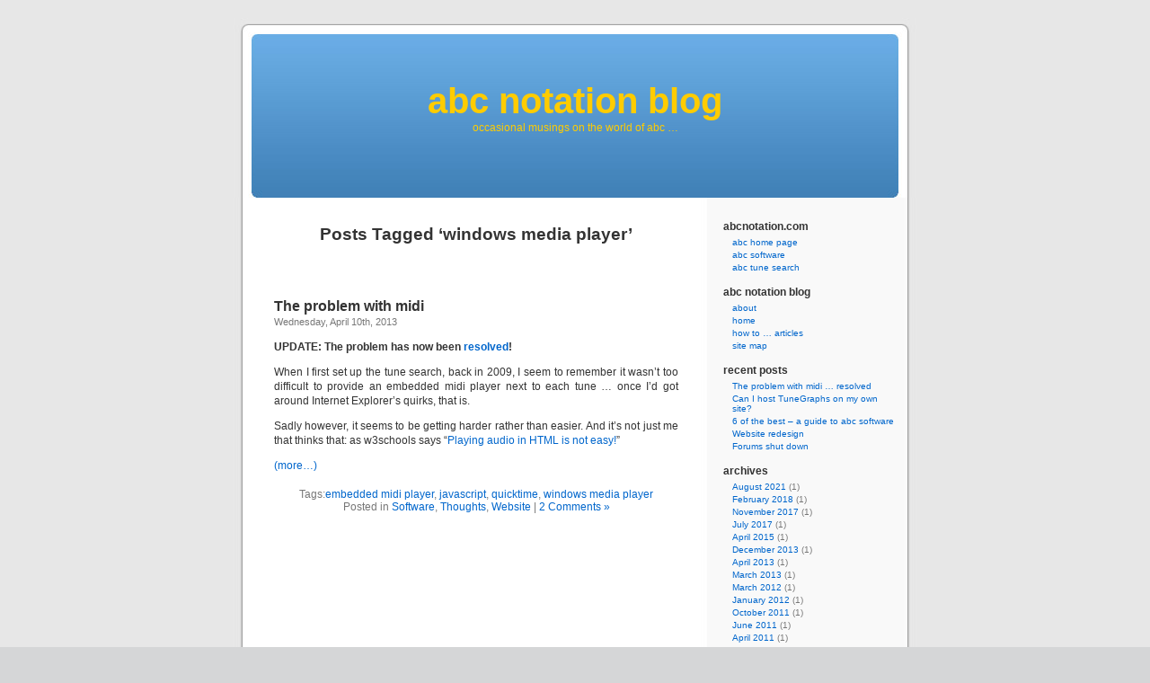

--- FILE ---
content_type: text/html; charset=UTF-8
request_url: https://abcnotation.com/blog/tag/windows-media-player/
body_size: 25282
content:
<!DOCTYPE html PUBLIC "-//W3C//DTD XHTML 1.0 Transitional//EN" "http://www.w3.org/TR/xhtml1/DTD/xhtml1-transitional.dtd">
<html xmlns="http://www.w3.org/1999/xhtml" lang="en-US">

<head profile="http://gmpg.org/xfn/11">
<meta http-equiv="Content-Type" content="text/html; charset=UTF-8" />

<title>windows media player &laquo;  abc notation blog</title>

<link rel="stylesheet" href="https://abcnotation.com/blog/wp-content/themes/default/style.css" type="text/css" media="screen" />
<link rel="pingback" href="https://abcnotation.com/blog/xmlrpc.php" />

<style type="text/css" media="screen">

	#page { background: url("https://abcnotation.com/blog/wp-content/themes/default/images/kubrickbg-ltr.jpg") repeat-y top; border: none; }

</style>

 

<meta name='robots' content='max-image-preview:large' />
<link rel="alternate" type="application/rss+xml" title="abc notation blog &raquo; Feed" href="https://abcnotation.com/blog/feed/" />
<link rel="alternate" type="application/rss+xml" title="abc notation blog &raquo; Comments Feed" href="https://abcnotation.com/blog/comments/feed/" />
<link rel="alternate" type="application/rss+xml" title="abc notation blog &raquo; windows media player Tag Feed" href="https://abcnotation.com/blog/tag/windows-media-player/feed/" />
<script type="text/javascript">
window._wpemojiSettings = {"baseUrl":"https:\/\/s.w.org\/images\/core\/emoji\/14.0.0\/72x72\/","ext":".png","svgUrl":"https:\/\/s.w.org\/images\/core\/emoji\/14.0.0\/svg\/","svgExt":".svg","source":{"concatemoji":"https:\/\/abcnotation.com\/blog\/wp-includes\/js\/wp-emoji-release.min.js?ver=6.1.9"}};
/*! This file is auto-generated */
!function(e,a,t){var n,r,o,i=a.createElement("canvas"),p=i.getContext&&i.getContext("2d");function s(e,t){var a=String.fromCharCode,e=(p.clearRect(0,0,i.width,i.height),p.fillText(a.apply(this,e),0,0),i.toDataURL());return p.clearRect(0,0,i.width,i.height),p.fillText(a.apply(this,t),0,0),e===i.toDataURL()}function c(e){var t=a.createElement("script");t.src=e,t.defer=t.type="text/javascript",a.getElementsByTagName("head")[0].appendChild(t)}for(o=Array("flag","emoji"),t.supports={everything:!0,everythingExceptFlag:!0},r=0;r<o.length;r++)t.supports[o[r]]=function(e){if(p&&p.fillText)switch(p.textBaseline="top",p.font="600 32px Arial",e){case"flag":return s([127987,65039,8205,9895,65039],[127987,65039,8203,9895,65039])?!1:!s([55356,56826,55356,56819],[55356,56826,8203,55356,56819])&&!s([55356,57332,56128,56423,56128,56418,56128,56421,56128,56430,56128,56423,56128,56447],[55356,57332,8203,56128,56423,8203,56128,56418,8203,56128,56421,8203,56128,56430,8203,56128,56423,8203,56128,56447]);case"emoji":return!s([129777,127995,8205,129778,127999],[129777,127995,8203,129778,127999])}return!1}(o[r]),t.supports.everything=t.supports.everything&&t.supports[o[r]],"flag"!==o[r]&&(t.supports.everythingExceptFlag=t.supports.everythingExceptFlag&&t.supports[o[r]]);t.supports.everythingExceptFlag=t.supports.everythingExceptFlag&&!t.supports.flag,t.DOMReady=!1,t.readyCallback=function(){t.DOMReady=!0},t.supports.everything||(n=function(){t.readyCallback()},a.addEventListener?(a.addEventListener("DOMContentLoaded",n,!1),e.addEventListener("load",n,!1)):(e.attachEvent("onload",n),a.attachEvent("onreadystatechange",function(){"complete"===a.readyState&&t.readyCallback()})),(e=t.source||{}).concatemoji?c(e.concatemoji):e.wpemoji&&e.twemoji&&(c(e.twemoji),c(e.wpemoji)))}(window,document,window._wpemojiSettings);
</script>
<style type="text/css">
img.wp-smiley,
img.emoji {
	display: inline !important;
	border: none !important;
	box-shadow: none !important;
	height: 1em !important;
	width: 1em !important;
	margin: 0 0.07em !important;
	vertical-align: -0.1em !important;
	background: none !important;
	padding: 0 !important;
}
</style>
	<link rel='stylesheet' id='wp-block-library-css' href='https://abcnotation.com/blog/wp-includes/css/dist/block-library/style.min.css?ver=6.1.9' type='text/css' media='all' />
<link rel='stylesheet' id='classic-theme-styles-css' href='https://abcnotation.com/blog/wp-includes/css/classic-themes.min.css?ver=1' type='text/css' media='all' />
<style id='global-styles-inline-css' type='text/css'>
body{--wp--preset--color--black: #000000;--wp--preset--color--cyan-bluish-gray: #abb8c3;--wp--preset--color--white: #ffffff;--wp--preset--color--pale-pink: #f78da7;--wp--preset--color--vivid-red: #cf2e2e;--wp--preset--color--luminous-vivid-orange: #ff6900;--wp--preset--color--luminous-vivid-amber: #fcb900;--wp--preset--color--light-green-cyan: #7bdcb5;--wp--preset--color--vivid-green-cyan: #00d084;--wp--preset--color--pale-cyan-blue: #8ed1fc;--wp--preset--color--vivid-cyan-blue: #0693e3;--wp--preset--color--vivid-purple: #9b51e0;--wp--preset--gradient--vivid-cyan-blue-to-vivid-purple: linear-gradient(135deg,rgba(6,147,227,1) 0%,rgb(155,81,224) 100%);--wp--preset--gradient--light-green-cyan-to-vivid-green-cyan: linear-gradient(135deg,rgb(122,220,180) 0%,rgb(0,208,130) 100%);--wp--preset--gradient--luminous-vivid-amber-to-luminous-vivid-orange: linear-gradient(135deg,rgba(252,185,0,1) 0%,rgba(255,105,0,1) 100%);--wp--preset--gradient--luminous-vivid-orange-to-vivid-red: linear-gradient(135deg,rgba(255,105,0,1) 0%,rgb(207,46,46) 100%);--wp--preset--gradient--very-light-gray-to-cyan-bluish-gray: linear-gradient(135deg,rgb(238,238,238) 0%,rgb(169,184,195) 100%);--wp--preset--gradient--cool-to-warm-spectrum: linear-gradient(135deg,rgb(74,234,220) 0%,rgb(151,120,209) 20%,rgb(207,42,186) 40%,rgb(238,44,130) 60%,rgb(251,105,98) 80%,rgb(254,248,76) 100%);--wp--preset--gradient--blush-light-purple: linear-gradient(135deg,rgb(255,206,236) 0%,rgb(152,150,240) 100%);--wp--preset--gradient--blush-bordeaux: linear-gradient(135deg,rgb(254,205,165) 0%,rgb(254,45,45) 50%,rgb(107,0,62) 100%);--wp--preset--gradient--luminous-dusk: linear-gradient(135deg,rgb(255,203,112) 0%,rgb(199,81,192) 50%,rgb(65,88,208) 100%);--wp--preset--gradient--pale-ocean: linear-gradient(135deg,rgb(255,245,203) 0%,rgb(182,227,212) 50%,rgb(51,167,181) 100%);--wp--preset--gradient--electric-grass: linear-gradient(135deg,rgb(202,248,128) 0%,rgb(113,206,126) 100%);--wp--preset--gradient--midnight: linear-gradient(135deg,rgb(2,3,129) 0%,rgb(40,116,252) 100%);--wp--preset--duotone--dark-grayscale: url('#wp-duotone-dark-grayscale');--wp--preset--duotone--grayscale: url('#wp-duotone-grayscale');--wp--preset--duotone--purple-yellow: url('#wp-duotone-purple-yellow');--wp--preset--duotone--blue-red: url('#wp-duotone-blue-red');--wp--preset--duotone--midnight: url('#wp-duotone-midnight');--wp--preset--duotone--magenta-yellow: url('#wp-duotone-magenta-yellow');--wp--preset--duotone--purple-green: url('#wp-duotone-purple-green');--wp--preset--duotone--blue-orange: url('#wp-duotone-blue-orange');--wp--preset--font-size--small: 13px;--wp--preset--font-size--medium: 20px;--wp--preset--font-size--large: 36px;--wp--preset--font-size--x-large: 42px;--wp--preset--spacing--20: 0.44rem;--wp--preset--spacing--30: 0.67rem;--wp--preset--spacing--40: 1rem;--wp--preset--spacing--50: 1.5rem;--wp--preset--spacing--60: 2.25rem;--wp--preset--spacing--70: 3.38rem;--wp--preset--spacing--80: 5.06rem;}:where(.is-layout-flex){gap: 0.5em;}body .is-layout-flow > .alignleft{float: left;margin-inline-start: 0;margin-inline-end: 2em;}body .is-layout-flow > .alignright{float: right;margin-inline-start: 2em;margin-inline-end: 0;}body .is-layout-flow > .aligncenter{margin-left: auto !important;margin-right: auto !important;}body .is-layout-constrained > .alignleft{float: left;margin-inline-start: 0;margin-inline-end: 2em;}body .is-layout-constrained > .alignright{float: right;margin-inline-start: 2em;margin-inline-end: 0;}body .is-layout-constrained > .aligncenter{margin-left: auto !important;margin-right: auto !important;}body .is-layout-constrained > :where(:not(.alignleft):not(.alignright):not(.alignfull)){max-width: var(--wp--style--global--content-size);margin-left: auto !important;margin-right: auto !important;}body .is-layout-constrained > .alignwide{max-width: var(--wp--style--global--wide-size);}body .is-layout-flex{display: flex;}body .is-layout-flex{flex-wrap: wrap;align-items: center;}body .is-layout-flex > *{margin: 0;}:where(.wp-block-columns.is-layout-flex){gap: 2em;}.has-black-color{color: var(--wp--preset--color--black) !important;}.has-cyan-bluish-gray-color{color: var(--wp--preset--color--cyan-bluish-gray) !important;}.has-white-color{color: var(--wp--preset--color--white) !important;}.has-pale-pink-color{color: var(--wp--preset--color--pale-pink) !important;}.has-vivid-red-color{color: var(--wp--preset--color--vivid-red) !important;}.has-luminous-vivid-orange-color{color: var(--wp--preset--color--luminous-vivid-orange) !important;}.has-luminous-vivid-amber-color{color: var(--wp--preset--color--luminous-vivid-amber) !important;}.has-light-green-cyan-color{color: var(--wp--preset--color--light-green-cyan) !important;}.has-vivid-green-cyan-color{color: var(--wp--preset--color--vivid-green-cyan) !important;}.has-pale-cyan-blue-color{color: var(--wp--preset--color--pale-cyan-blue) !important;}.has-vivid-cyan-blue-color{color: var(--wp--preset--color--vivid-cyan-blue) !important;}.has-vivid-purple-color{color: var(--wp--preset--color--vivid-purple) !important;}.has-black-background-color{background-color: var(--wp--preset--color--black) !important;}.has-cyan-bluish-gray-background-color{background-color: var(--wp--preset--color--cyan-bluish-gray) !important;}.has-white-background-color{background-color: var(--wp--preset--color--white) !important;}.has-pale-pink-background-color{background-color: var(--wp--preset--color--pale-pink) !important;}.has-vivid-red-background-color{background-color: var(--wp--preset--color--vivid-red) !important;}.has-luminous-vivid-orange-background-color{background-color: var(--wp--preset--color--luminous-vivid-orange) !important;}.has-luminous-vivid-amber-background-color{background-color: var(--wp--preset--color--luminous-vivid-amber) !important;}.has-light-green-cyan-background-color{background-color: var(--wp--preset--color--light-green-cyan) !important;}.has-vivid-green-cyan-background-color{background-color: var(--wp--preset--color--vivid-green-cyan) !important;}.has-pale-cyan-blue-background-color{background-color: var(--wp--preset--color--pale-cyan-blue) !important;}.has-vivid-cyan-blue-background-color{background-color: var(--wp--preset--color--vivid-cyan-blue) !important;}.has-vivid-purple-background-color{background-color: var(--wp--preset--color--vivid-purple) !important;}.has-black-border-color{border-color: var(--wp--preset--color--black) !important;}.has-cyan-bluish-gray-border-color{border-color: var(--wp--preset--color--cyan-bluish-gray) !important;}.has-white-border-color{border-color: var(--wp--preset--color--white) !important;}.has-pale-pink-border-color{border-color: var(--wp--preset--color--pale-pink) !important;}.has-vivid-red-border-color{border-color: var(--wp--preset--color--vivid-red) !important;}.has-luminous-vivid-orange-border-color{border-color: var(--wp--preset--color--luminous-vivid-orange) !important;}.has-luminous-vivid-amber-border-color{border-color: var(--wp--preset--color--luminous-vivid-amber) !important;}.has-light-green-cyan-border-color{border-color: var(--wp--preset--color--light-green-cyan) !important;}.has-vivid-green-cyan-border-color{border-color: var(--wp--preset--color--vivid-green-cyan) !important;}.has-pale-cyan-blue-border-color{border-color: var(--wp--preset--color--pale-cyan-blue) !important;}.has-vivid-cyan-blue-border-color{border-color: var(--wp--preset--color--vivid-cyan-blue) !important;}.has-vivid-purple-border-color{border-color: var(--wp--preset--color--vivid-purple) !important;}.has-vivid-cyan-blue-to-vivid-purple-gradient-background{background: var(--wp--preset--gradient--vivid-cyan-blue-to-vivid-purple) !important;}.has-light-green-cyan-to-vivid-green-cyan-gradient-background{background: var(--wp--preset--gradient--light-green-cyan-to-vivid-green-cyan) !important;}.has-luminous-vivid-amber-to-luminous-vivid-orange-gradient-background{background: var(--wp--preset--gradient--luminous-vivid-amber-to-luminous-vivid-orange) !important;}.has-luminous-vivid-orange-to-vivid-red-gradient-background{background: var(--wp--preset--gradient--luminous-vivid-orange-to-vivid-red) !important;}.has-very-light-gray-to-cyan-bluish-gray-gradient-background{background: var(--wp--preset--gradient--very-light-gray-to-cyan-bluish-gray) !important;}.has-cool-to-warm-spectrum-gradient-background{background: var(--wp--preset--gradient--cool-to-warm-spectrum) !important;}.has-blush-light-purple-gradient-background{background: var(--wp--preset--gradient--blush-light-purple) !important;}.has-blush-bordeaux-gradient-background{background: var(--wp--preset--gradient--blush-bordeaux) !important;}.has-luminous-dusk-gradient-background{background: var(--wp--preset--gradient--luminous-dusk) !important;}.has-pale-ocean-gradient-background{background: var(--wp--preset--gradient--pale-ocean) !important;}.has-electric-grass-gradient-background{background: var(--wp--preset--gradient--electric-grass) !important;}.has-midnight-gradient-background{background: var(--wp--preset--gradient--midnight) !important;}.has-small-font-size{font-size: var(--wp--preset--font-size--small) !important;}.has-medium-font-size{font-size: var(--wp--preset--font-size--medium) !important;}.has-large-font-size{font-size: var(--wp--preset--font-size--large) !important;}.has-x-large-font-size{font-size: var(--wp--preset--font-size--x-large) !important;}
.wp-block-navigation a:where(:not(.wp-element-button)){color: inherit;}
:where(.wp-block-columns.is-layout-flex){gap: 2em;}
.wp-block-pullquote{font-size: 1.5em;line-height: 1.6;}
</style>
<link rel='stylesheet' id='wp-polls-css' href='https://abcnotation.com/blog/wp-content/plugins/wp-polls/polls-css.css?ver=2.77.0' type='text/css' media='all' />
<style id='wp-polls-inline-css' type='text/css'>
.wp-polls .pollbar {
	margin: 1px;
	font-size: 6px;
	line-height: 8px;
	height: 8px;
	background-image: url('https://abcnotation.com/blog/wp-content/plugins/wp-polls/images/default/pollbg.gif');
	border: 1px solid #c8c8c8;
}

</style>
<script type='text/javascript' src='https://abcnotation.com/blog/wp-includes/js/jquery/jquery.min.js?ver=3.6.1' id='jquery-core-js'></script>
<script type='text/javascript' src='https://abcnotation.com/blog/wp-includes/js/jquery/jquery-migrate.min.js?ver=3.3.2' id='jquery-migrate-js'></script>
<link rel="https://api.w.org/" href="https://abcnotation.com/blog/wp-json/" /><link rel="alternate" type="application/json" href="https://abcnotation.com/blog/wp-json/wp/v2/tags/444" /><link rel="EditURI" type="application/rsd+xml" title="RSD" href="https://abcnotation.com/blog/xmlrpc.php?rsd" />
<link rel="wlwmanifest" type="application/wlwmanifest+xml" href="https://abcnotation.com/blog/wp-includes/wlwmanifest.xml" />
<meta name="generator" content="WordPress 6.1.9" />
<style type='text/css'>
<!--#headerimg h1 a, #headerimg h1 a:visited, #headerimg .description { color: #FFCC00; }
--></style>
</head>
<body class="archive tag tag-windows-media-player tag-444">
<div id="page">


<div id="header" role="banner">
	<div id="headerimg">
		<h1><a href="https://abcnotation.com/blog/">abc notation blog</a></h1>
		<div class="description">occasional musings on the world of abc &#8230;</div>
	</div>
</div>
<hr />

	<div id="content" class="narrowcolumn" role="main">

		
 	   	  		<h2 class="pagetitle">Posts Tagged &#8216;windows media player&#8217;</h2>
 	  

		<div class="navigation">
			<div class="alignleft"></div>
			<div class="alignright"></div>
		</div>

				<div class="post-667 post type-post status-publish format-standard hentry category-software category-thoughts category-website tag-embedded-midi-player tag-javascript tag-quicktime tag-windows-media-player">
				<h3 id="post-667"><a href="https://abcnotation.com/blog/2013/04/10/the-problem-with-midi/" rel="bookmark" title="Permanent Link to The problem with midi">The problem with midi</a></h3>
				<small>Wednesday, April 10th, 2013</small>

				<div class="entry">
					<p><strong>UPDATE: The problem has now been <a href="/blog/2021/08/31/the-problem-with-midi-resolved/">resolved</a>!</strong></p>
<p>When I first set up the tune search, back in 2009, I seem to remember it wasn&#8217;t too difficult to provide an embedded midi player next to each tune &#8230; once I&#8217;d got around Internet Explorer&#8217;s quirks, that is.</p>
<p>Sadly however, it seems to be getting harder rather than easier. And it&#8217;s not just me that thinks that: as w3schools says &#8220;<a onclick="javascript:pageTracker._trackPageview('/outgoing/www.w3schools.com/html/html_sounds.asp');"  href="http://www.w3schools.com/html/html_sounds.asp">Playing audio in HTML is not easy!</a>&#8221;</p>
<p> <a href="https://abcnotation.com/blog/2013/04/10/the-problem-with-midi/#more-667" class="more-link"><span aria-label="Continue reading The problem with midi">(more&hellip;)</span></a></p>
				</div>

				<p class="postmetadata">Tags:<a href="https://abcnotation.com/blog/tag/embedded-midi-player/" rel="tag">embedded midi player</a>, <a href="https://abcnotation.com/blog/tag/javascript/" rel="tag">javascript</a>, <a href="https://abcnotation.com/blog/tag/quicktime/" rel="tag">quicktime</a>, <a href="https://abcnotation.com/blog/tag/windows-media-player/" rel="tag">windows media player</a><br /> Posted in <a href="https://abcnotation.com/blog/category/software/" rel="category tag">Software</a>, <a href="https://abcnotation.com/blog/category/thoughts/" rel="category tag">Thoughts</a>, <a href="https://abcnotation.com/blog/category/website/" rel="category tag">Website</a> |   <a href="https://abcnotation.com/blog/2013/04/10/the-problem-with-midi/#comments">2 Comments &#187;</a></p>

			</div>

		
		<div class="navigation">
			<div class="alignleft"></div>
			<div class="alignright"></div>
		</div>
		</div>

	<div id="sidebar" role="complementary">
		<ul>
			<li id="linkcat-4" class="widget widget_links"><h2 class="widgettitle">abcnotation.com</h2>
	<ul class='xoxo blogroll'>
<li><a href="/" title="the abc notation home page">abc home page</a></li>
<li><a href="/software">abc software</a></li>
<li><a href="/search" title="abc tune search">abc tune search</a></li>

	</ul>
</li>
<li id="linkcat-8" class="widget widget_links"><h2 class="widgettitle">abc notation blog</h2>
	<ul class='xoxo blogroll'>
<li><a href="/blog/about/" title="about the abc blog">about</a></li>
<li><a href="/blog/" title="the abc blog home page">home</a></li>
<li><a href="/blog/how-to/" title="a series of articles on how to do stuff with abc">how to &#8230; articles</a></li>
<li><a href="/blog/site-map/">site map</a></li>

	</ul>
</li>

		<li id="recent-posts-3" class="widget widget_recent_entries">
		<h2 class="widgettitle">recent posts</h2>
		<ul>
											<li>
					<a href="https://abcnotation.com/blog/2021/08/31/the-problem-with-midi-resolved/">The problem with midi &#8230; resolved</a>
									</li>
											<li>
					<a href="https://abcnotation.com/blog/2018/02/12/can-i-host-tunegraphs-on-my-own-site/">Can I host TuneGraphs on my own site?</a>
									</li>
											<li>
					<a href="https://abcnotation.com/blog/2017/11/12/6-of-the-best-a-guide-to-abc-software/">6 of the best &#8211; a guide to abc software</a>
									</li>
											<li>
					<a href="https://abcnotation.com/blog/2017/07/01/website-redesign/">Website redesign</a>
									</li>
											<li>
					<a href="https://abcnotation.com/blog/2015/04/02/forums-shut-down/">Forums shut down</a>
									</li>
					</ul>

		</li><li id="archives-4" class="widget widget_archive"><h2 class="widgettitle">archives</h2>
			<ul>
					<li><a href='https://abcnotation.com/blog/2021/08/'>August 2021</a>&nbsp;(1)</li>
	<li><a href='https://abcnotation.com/blog/2018/02/'>February 2018</a>&nbsp;(1)</li>
	<li><a href='https://abcnotation.com/blog/2017/11/'>November 2017</a>&nbsp;(1)</li>
	<li><a href='https://abcnotation.com/blog/2017/07/'>July 2017</a>&nbsp;(1)</li>
	<li><a href='https://abcnotation.com/blog/2015/04/'>April 2015</a>&nbsp;(1)</li>
	<li><a href='https://abcnotation.com/blog/2013/12/'>December 2013</a>&nbsp;(1)</li>
	<li><a href='https://abcnotation.com/blog/2013/04/'>April 2013</a>&nbsp;(1)</li>
	<li><a href='https://abcnotation.com/blog/2013/03/'>March 2013</a>&nbsp;(1)</li>
	<li><a href='https://abcnotation.com/blog/2012/03/'>March 2012</a>&nbsp;(1)</li>
	<li><a href='https://abcnotation.com/blog/2012/01/'>January 2012</a>&nbsp;(1)</li>
	<li><a href='https://abcnotation.com/blog/2011/10/'>October 2011</a>&nbsp;(1)</li>
	<li><a href='https://abcnotation.com/blog/2011/06/'>June 2011</a>&nbsp;(1)</li>
	<li><a href='https://abcnotation.com/blog/2011/04/'>April 2011</a>&nbsp;(1)</li>
	<li><a href='https://abcnotation.com/blog/2011/03/'>March 2011</a>&nbsp;(1)</li>
	<li><a href='https://abcnotation.com/blog/2011/02/'>February 2011</a>&nbsp;(2)</li>
	<li><a href='https://abcnotation.com/blog/2011/01/'>January 2011</a>&nbsp;(1)</li>
	<li><a href='https://abcnotation.com/blog/2010/12/'>December 2010</a>&nbsp;(2)</li>
	<li><a href='https://abcnotation.com/blog/2010/11/'>November 2010</a>&nbsp;(1)</li>
	<li><a href='https://abcnotation.com/blog/2010/08/'>August 2010</a>&nbsp;(1)</li>
	<li><a href='https://abcnotation.com/blog/2010/07/'>July 2010</a>&nbsp;(2)</li>
	<li><a href='https://abcnotation.com/blog/2010/06/'>June 2010</a>&nbsp;(2)</li>
	<li><a href='https://abcnotation.com/blog/2010/05/'>May 2010</a>&nbsp;(2)</li>
	<li><a href='https://abcnotation.com/blog/2010/04/'>April 2010</a>&nbsp;(2)</li>
	<li><a href='https://abcnotation.com/blog/2010/03/'>March 2010</a>&nbsp;(3)</li>
	<li><a href='https://abcnotation.com/blog/2010/02/'>February 2010</a>&nbsp;(2)</li>
	<li><a href='https://abcnotation.com/blog/2010/01/'>January 2010</a>&nbsp;(3)</li>
	<li><a href='https://abcnotation.com/blog/2009/12/'>December 2009</a>&nbsp;(3)</li>
	<li><a href='https://abcnotation.com/blog/2009/09/'>September 2009</a>&nbsp;(3)</li>
	<li><a href='https://abcnotation.com/blog/2009/08/'>August 2009</a>&nbsp;(5)</li>
	<li><a href='https://abcnotation.com/blog/2009/07/'>July 2009</a>&nbsp;(4)</li>
	<li><a href='https://abcnotation.com/blog/2009/06/'>June 2009</a>&nbsp;(3)</li>
			</ul>

			</li><li id="categories-4" class="widget widget_categories"><h2 class="widgettitle">categories</h2>
			<ul>
					<li class="cat-item cat-item-6"><a href="https://abcnotation.com/blog/category/announcements/">Announcements</a> (26)
</li>
	<li class="cat-item cat-item-7"><a href="https://abcnotation.com/blog/category/how-to/">How to &#8230;</a> (3)
</li>
	<li class="cat-item cat-item-30"><a href="https://abcnotation.com/blog/category/software/">Software</a> (15)
</li>
	<li class="cat-item cat-item-5"><a href="https://abcnotation.com/blog/category/thoughts/">Thoughts</a> (10)
</li>
	<li class="cat-item cat-item-42"><a href="https://abcnotation.com/blog/category/tunes/">Tunes</a> (20)
</li>
	<li class="cat-item cat-item-3"><a href="https://abcnotation.com/blog/category/website/">Website</a> (47)
</li>
			</ul>

			</li><li id="search-3" class="widget widget_search"><form role="search" method="get" id="searchform" class="searchform" action="https://abcnotation.com/blog/">
				<div>
					<label class="screen-reader-text" for="s">Search for:</label>
					<input type="text" value="" name="s" id="s" />
					<input type="submit" id="searchsubmit" value="Search" />
				</div>
			</form></li>		</ul>
	</div>



<hr />
<div id="footer" role="contentinfo">
<!-- If you'd like to support WordPress, having the "powered by" link somewhere on your blog is the best way; it's our only promotion or advertising. -->
	<p>
		abc notation blog is proudly powered by <a href="http://wordpress.org/">WordPress</a>		<br /><a href="https://abcnotation.com/blog/feed/">Entries (RSS)</a> and <a href="https://abcnotation.com/blog/comments/feed/">Comments (RSS)</a>.		<!-- 50 queries. 0.129 seconds. -->
	</p>
</div>
</div>

<!-- Gorgeous design by Michael Heilemann - http://binarybonsai.com/kubrick/ -->

		
<!-- tracker added by Ultimate Google Analytics plugin v1.6.0: http://www.oratransplant.nl/uga -->
<script type="text/javascript">
var gaJsHost = (("https:" == document.location.protocol) ? "https://ssl." : "http://www.");
document.write(unescape("%3Cscript src='" + gaJsHost + "google-analytics.com/ga.js' type='text/javascript'%3E%3C/script%3E"));
</script>
<script type="text/javascript">
var pageTracker = _gat._getTracker("UA-16042660-1");
pageTracker._initData();
pageTracker._trackPageview();
</script>
<script type='text/javascript' id='wp-polls-js-extra'>
/* <![CDATA[ */
var pollsL10n = {"ajax_url":"https:\/\/abcnotation.com\/blog\/wp-admin\/admin-ajax.php","text_wait":"Your last request is still being processed. Please wait a while ...","text_valid":"Please choose a valid poll answer.","text_multiple":"Maximum number of choices allowed: ","show_loading":"1","show_fading":"1"};
/* ]]> */
</script>
<script type='text/javascript' src='https://abcnotation.com/blog/wp-content/plugins/wp-polls/polls-js.js?ver=2.77.0' id='wp-polls-js'></script>
</body>
</html>
